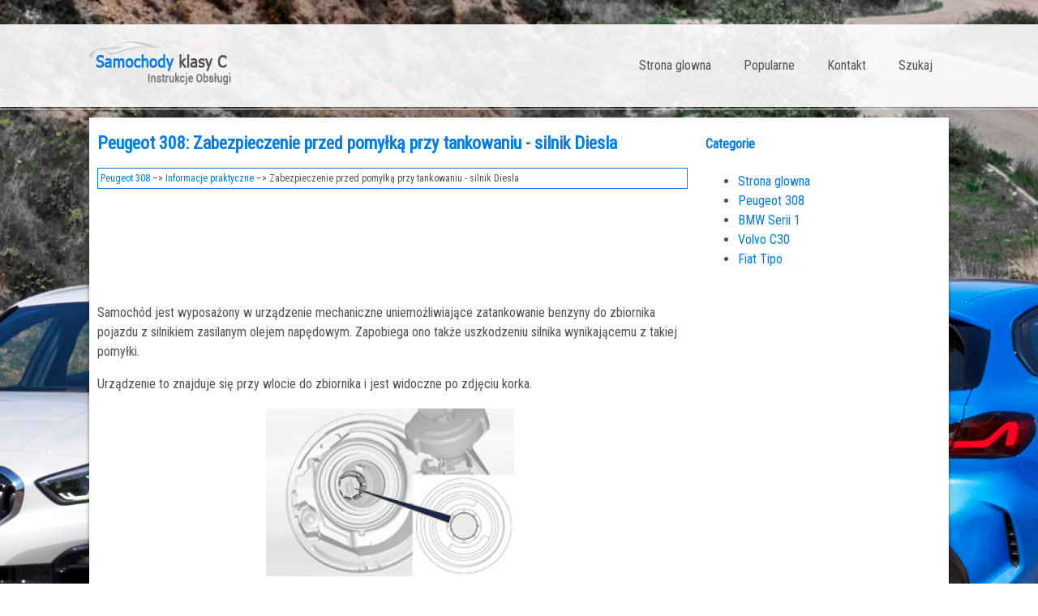

--- FILE ---
content_type: text/html; charset=UTF-8
request_url: https://www.plklasc.com/peugeot_308-3590/zabezpieczenie_przed_pomy_322_k_261_przy_tankowaniu_silnik_diesla-3894.html
body_size: 3001
content:
<!DOCTYPE html>
<html lang="PL">
<head>
<meta charset="UTF-8">
<title>Peugeot 308: Zabezpieczenie przed pomy&#322;k&#261; przy tankowaniu - silnik Diesla - Informacje praktyczne</title>
<link href="css/cssckl.css" rel="stylesheet" type="text/css" media="all" />
<link href="media-queries.css" rel="stylesheet" type="text/css" media="all" />
<meta name="viewport" content="width=device-width, initial-scale=1.0">
<link href="https://fonts.googleapis.com/css?family=Roboto+Condensed" rel="stylesheet">
<link rel="shortcut icon" href="favicon.ico" type="image/x-icon">

<script data-ad-client="ca-pub-6298024198496567" async src="https://pagead2.googlesyndication.com/pagead/js/adsbygoogle.js"></script>

</head>
<body>

<div class="fwidth">
<div class="container">
<a href="/" style="display:block; float:left;">
<div class="logo"></div>
</a>
<div class="mymenu">
<ul>
	<li><a href="/">Strona glowna</a></li>
	<li><a href="/top.html">Popularne</a></li>
	<li><a href="/contacts.html">Kontakt</a></li>
	<li><a href="/search.php">Szukaj</a></li>
			</ul>
 </div>
 <div class="clear"></div>
</div>
</div>
<div class="fwidth2">
<div class="container2">
<div class="onebl">
<h1>Peugeot 308: Zabezpieczenie przed pomy&#322;k&#261; przy tankowaniu - silnik Diesla</h1>
<div class="way"><div><a href="/peugeot_308-3590.html">Peugeot 308</a> &ndash;> <a href="/peugeot_308-3590/informacje_praktyczne-3889.html">Informacje praktyczne</a> &ndash;>  Zabezpieczenie przed pomy&#322;k&#261; przy tankowaniu - silnik Diesla</div></div>
<div style="margin:5px 0;"><script async src="https://pagead2.googlesyndication.com/pagead/js/adsbygoogle.js"></script>
<!-- plklasc.com top adaptiv 120 -->
<ins class="adsbygoogle"
     style="display:block; height:120px;"
     data-ad-client="ca-pub-6298024198496567"
     data-ad-slot="7920127209"></ins>
<script>
     (adsbygoogle = window.adsbygoogle || []).push({});
</script></div>
<p>Samoch&oacute;d jest wyposa&#380;ony w urz&#261;dzenie mechaniczne uniemo&#380;liwiaj&#261;ce 
zatankowanie benzyny
do zbiornika pojazdu z silnikiem zasilanym olejem nap&#281;dowym. Zapobiega ono tak&#380;e 
uszkodzeniu
silnika wynikaj&#261;cemu z takiej pomy&#322;ki.</p>
<p>
Urz&#261;dzenie to znajduje si&#281; przy wlocie do zbiornika i jest widoczne po zdj&#281;ciu 
korka.</p>
<p align="center">
<img border="0" src="images/zabezpieczenie_przed_pomy_322_k_261_przy_tankowaniu_silnik_diesla-3894/3590/4/index.107.jpg" alt="Zabezpieczenie przed pomy&#322;k&#261; przy tankowaniu - silnik Diesla "></p>
<br><p>Po w&#322;o&#380;eniu pistoletu dystrybutora z benzyn&#261;
do zbiornika diesel opiera si&#281; on o klapk&#281;.</p>
<p>
Uk&#322;ad pozostaje zamkni&#281;ty i uniemo&#380;liwia
zatankowanie.</p>
<p>
Nie pr&oacute;bowa&#263; tankowa&#263; i w&#322;o&#380;y&#263; pistolet
typu diesel.</p>
<p><em>Mo&#380;liwe jest powolne zatankowanie
zbiornika z kanistra.</p>
<p>
Aby zapewni&#263; swobodny wyp&#322;yw
paliwa, zbli&#380;y&#263; otw&oacute;r kanistra bez
przyciskania bezpo&#347;rednio do klapki
urz&#261;dzenia.</em></p><ul><li><a href="/peugeot_308-3590/wyjazd_zagraniczny-3895.html">Wyjazd zagraniczny</a></li><li><a href="/peugeot_308-3590/paliwo_stosowane_w_silnikach_benzynowych-3896.html">Paliwo stosowane
w silnikach benzynowych</a></li></ul></table></ul><div style="clear:both"></div><div style="margin-bottom:5px;" align="center"><script async src="https://pagead2.googlesyndication.com/pagead/js/adsbygoogle.js"></script>
<!-- plklasc.com bot adaptiv -->
<ins class="adsbygoogle"
     style="display:block"
     data-ad-client="ca-pub-6298024198496567"
     data-ad-slot="3980882191"
     data-ad-format="auto"
     data-full-width-responsive="true"></ins>
<script>
     (adsbygoogle = window.adsbygoogle || []).push({});
</script></div><div style="border:1px solid #ccc; padding:5px;">
<div style="float:left; width: 48%; margin:1px; ">
<p><a href="/peugeot_308-3590/minimalny_poziom_paliwa_rezerwa_-3893.html" style="text-decoration:none"><img src="images/prev.png" style="float:left; margin-right:10px;">Minimalny poziom paliwa (rezerwa)</a></p>
   Po osi&#261;gni&#281;ciu minimalnego 
poziomu
paliwa zapala si&#281; ta kontrolka
w zestawie wska&#378;nik&oacute;w, towarzyszy
jej sygna&#322; d&#378;wi&#281;kowy oraz komunik ...
   </p></div>
<div style="float:left; width: 48%; margin:1px; ">
<p><a href="/peugeot_308-3590/wyjazd_zagraniczny-3895.html" style="text-decoration:none"><img src="images/next.png" style="float:right; margin-left:10px;">Wyjazd zagraniczny</a></p>
   Pistolety dystrybutora oleju nap&#281;dowego
mog&#261; si&#281; r&oacute;&#380;ni&#263; w zale&#380;no&#347;ci od kraju. System
zapobiegaj&#261;cy pomy&#322;ce mo&#380;e uniemo&# ...
   </p></div>
<div style="clear:both"></div></div><div style="margin-top:0px;">
   <h5 style="margin:5px 0">Zobacz tez:</h5><p><a href="/bmw_serii_1-3987/prawid_322_owo_ustawiony_zag_322_owek-4054.html"><span>Prawid&#322;owo ustawiony zag&#322;&oacute;wek</span></a><br>
   Prawid&#322;owo ustawiony zag&#322;&oacute;wek w razie
wypadku zmniejsza ryzyko uszkodze&#324;
kr&#281;gos&#322;upa szyjnego.
Nale&#380;y odpowiednio ustawi&#263; 
zag&#322;&oacute;wki na
wszystkich zaj&#281;tych przez pasa&#380;er&oacute;w
miejscach, w przeciwnym razie w czasie
wypadku istni ...
   </p><p><a href="/volvo_c30-4383/uwagi_eksploatacyjne-4684.html"><span>Uwagi eksploatacyjne</span></a><br>
   Na trwa&#322;o&#347;&#263; i funkcjonowanie akumulatora
mog&#261; mie&#263; wp&#322;yw takie czynniki, jak warunki
jazdy, spos&oacute;b prowadzenia samochodu, cz&#281;stotliwo&#347;&#263;
rozruch&oacute;w silnika, warunki klimatyczne
itp.

	&nbsp;Nie wolno od&#322;&#261;cza&#263; akumulatora,  ...
   </p><p><a href="/peugeot_308-3590/d_378_wignia_awaryjna-3624.html"><span>D&#378;wignia awaryjna</span></a><br>
   Aby zaryglowa&#263; i odryglowa&#263; mechanicznie
drzwi w przypadku usterki systemu centralnego
zamka lub usterki akumulatora.
Drzwi kierowcy



	W&#322;o&#380;y&#263; klucz do zamka w celu
	zaryglowania lub odryglowania drzwi.

Je&#380;eli pojazd jest wyposa&#380;ony w alarm,
nie w&#322 ...
   </p></div>
<script>
// <!--
document.write('<iframe src="counter.php?id=3894" width=0 height=0 marginwidth=0 marginheight=0 scrolling=no frameborder=0></iframe>');
// -->

</script>

</div>
<div class="twobl">

<h4 class="cat">Categorie</h4>
			<ul>
	<li><a href="/">Strona glowna</a></li>
	<li><a href="/peugeot_308-3590.html">Peugeot 308</a></li>
	<li><a href="/bmw_serii_1-3987.html">BMW Serii 1</a></li>
	<li><a href="/volvo_c30-4383.html">Volvo C30</a></li>
	<li><a href="/fiat_tipo-6059.html">Fiat Tipo</a></li>



</ul>

<div><script async src="https://pagead2.googlesyndication.com/pagead/js/adsbygoogle.js"></script>
<!-- plklasc.com side 300x250 -->
<ins class="adsbygoogle"
     style="display:inline-block;width:300px;height:250px"
     data-ad-client="ca-pub-6298024198496567"
     data-ad-slot="1127665752"></ins>
<script>
     (adsbygoogle = window.adsbygoogle || []).push({});
</script></div>
			<div style="margin:10px 0 0 10px"><!--LiveInternet counter--><a href="https://www.liveinternet.ru/click"
target="_blank"><img id="licnt6E59" width="88" height="31" style="border:0"
title=""
src="[data-uri]"
alt=""/></a><script>(function(d,s){d.getElementById("licnt6E59").src=
"https://counter.yadro.ru/hit?t11.1;r"+escape(d.referrer)+
((typeof(s)=="undefined")?"":";s"+s.width+"*"+s.height+"*"+
(s.colorDepth?s.colorDepth:s.pixelDepth))+";u"+escape(d.URL)+
";h"+escape(d.title.substring(0,150))+";"+Math.random()})
(document,screen)</script><!--/LiveInternet-->
</div>
</div>
 <div class="clear"></div>
</div>
<footer><div class="container">&copy; www.plklasc.com 2026. Wszelkie prawa zastrzezone.0.0227</div></footer>

</div>

</body>

--- FILE ---
content_type: text/html; charset=utf-8
request_url: https://www.google.com/recaptcha/api2/aframe
body_size: 267
content:
<!DOCTYPE HTML><html><head><meta http-equiv="content-type" content="text/html; charset=UTF-8"></head><body><script nonce="2VNuRWidSAb4mqASTArxwg">/** Anti-fraud and anti-abuse applications only. See google.com/recaptcha */ try{var clients={'sodar':'https://pagead2.googlesyndication.com/pagead/sodar?'};window.addEventListener("message",function(a){try{if(a.source===window.parent){var b=JSON.parse(a.data);var c=clients[b['id']];if(c){var d=document.createElement('img');d.src=c+b['params']+'&rc='+(localStorage.getItem("rc::a")?sessionStorage.getItem("rc::b"):"");window.document.body.appendChild(d);sessionStorage.setItem("rc::e",parseInt(sessionStorage.getItem("rc::e")||0)+1);localStorage.setItem("rc::h",'1768983907598');}}}catch(b){}});window.parent.postMessage("_grecaptcha_ready", "*");}catch(b){}</script></body></html>

--- FILE ---
content_type: text/css
request_url: https://www.plklasc.com/peugeot_308-3590/media-queries.css
body_size: 258
content:
@media screen and (max-width: 768px) {
.fwidth, .fwidth2 {	margin:5px auto;
    width: 98%;
}
.container, .container2 {
    float: none;
    width: 100%;
    clear:both;
}

.container2 {
margin: 0px auto 0px;
}

.fwidth{
	height:auto;}

.mymenu {	float: left;
	padding:0;
	width:95%;
	height:40px;
	overflow: hidden;}

.mymenu ul li a {
	padding: 8px 10px;}

.onebl, .twobl{	width: 96%;
	margin: 0% 2%;}
.onebl img{
	max-width:100%;
}

.mobnonim{	display:none;}

h1 {
    font-size: 16px;
    margin:5px 0;
}

h3 {
    font-size: 16px;
    margin:5px 0;
}

.onebl ul, .onebl ol{
	padding-left:20px;
}

.logo{
	background: url(../images/logo.png) no-repeat 4px 4px;
	height:60px;
}

}